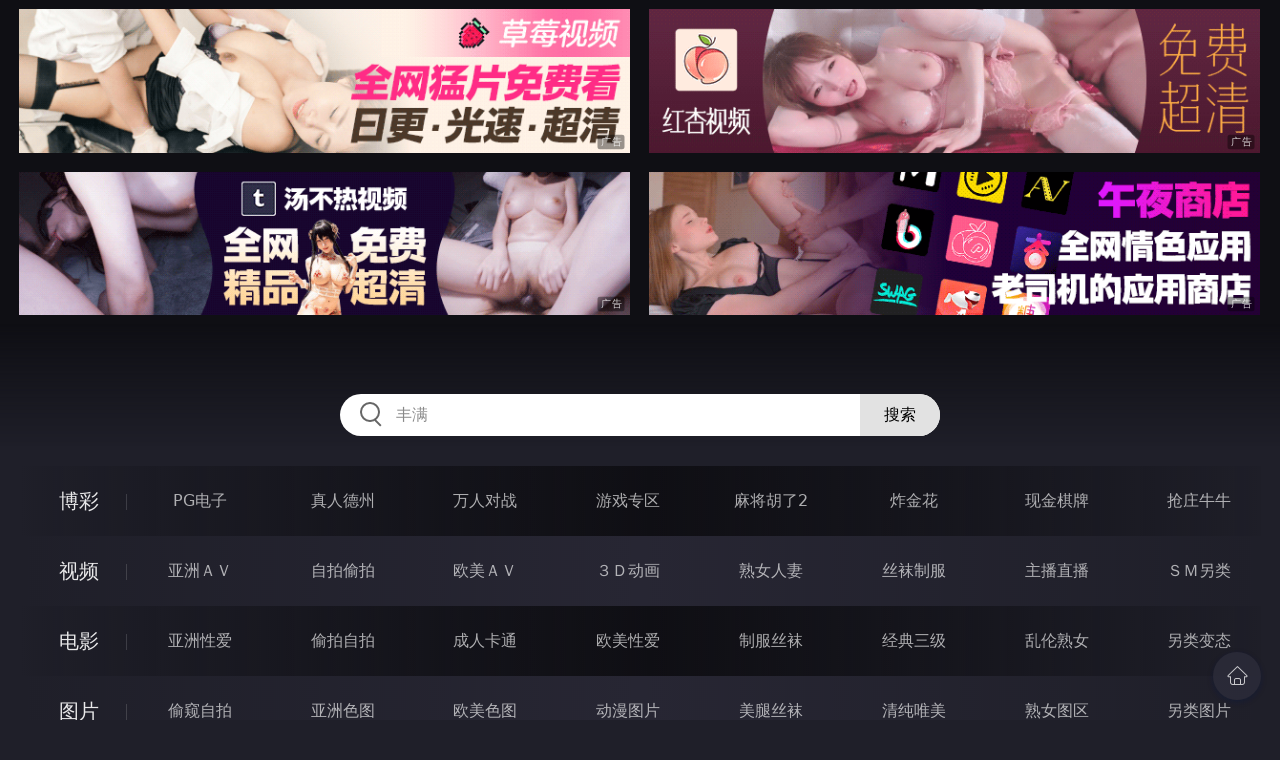

--- FILE ---
content_type: text/html
request_url: http://445zhi.com/htm/2020/2/10/zipaitoupai/458727.html
body_size: 10529
content:
<!DOCTYPE html>
<html lang="zh-CN">
<head>
    <meta charset="utf-8">
    <meta http-equiv="Content-type" name="viewport" content="initial-scale=1.0, maximum-scale=1.0, user-scalable=no, width=device-width" />
	<meta name="keywords" content="未知,泰国嫩模Nilawan疯狂3P性爱,日本强奸电影,超多哦!成人电影,伦理电影,快播电影" />
	<meta name="description" content="泰国嫩模Nilawan疯狂3P性爱,日本强奸电影,超多哦!成人电影,伦理电影,快播电影" />
	<title>泰国嫩模Nilawan疯狂3P性爱  - 插日本强奸电影</title>
	<link rel="stylesheet" href="/static/css/style.css" />
</head>
<body ontouchstart>
<div id="topBox"></div>
<div id="header"></div>
<div class="wrap">
	<div class="menu clearfix">
		<dl>
			<dt><a href="/shipin/index.html">视频</a></dt>
			<dd><a href="/yazhouav/index.html">亚洲ＡＶ</a></dd>
			<dd><a href="/zipaitoupai/index.html">自拍偷拍</a></dd>
			<dd><a href="/oumeiav/index.html">欧美ＡＶ</a></dd>
			<dd><a href="/3ddonghua/index.html">３Ｄ动画</a></dd>
			<dd><a href="/shunvrenqi/index.html">熟女人妻</a></dd>
			<dd><a href="/siwazhifu/index.html">丝袜制服</a></dd>
			<dd><a href="/zhubozhibo/index.html">主播直播</a></dd>
			<dd><a href="/smlinglei/index.html">ＳＭ另类</a></dd>
		</dl>
		<dl>
			<dt><a href="/dianying/index.html">电影</a></dt>
			<dd><a href="/yazhouxingai/index.html">亚洲性爱</a></dd>
			<dd><a href="/toupaizipai/index.html">偷拍自拍</a></dd>
			<dd><a href="/chengrenkatong/index.html">成人卡通</a></dd>
			<dd><a href="/oumeixingai/index.html">欧美性爱</a></dd>
			<dd><a href="/zhifusiwa/index.html">制服丝袜</a></dd>
			<dd><a href="/sanjijingdian/index.html">经典三级</a></dd>
			<dd><a href="/luanlunshunv/index.html">乱伦熟女</a></dd>
			<dd><a href="/lingleibiantai/index.html">另类变态</a></dd>
		</dl>
		<dl>
			<dt><a href="/tupian/index.html">图片</a></dt>
			<dd><a href="/toukuizipai/index.html">偷窥自拍</a></dd>
			<dd><a href="/yazhousetu/index.html">亚洲色图</a></dd>
			<dd><a href="/oumeisetu/index.html">欧美色图</a></dd>
			<dd><a href="/dongmantupian/index.html">动漫图片</a></dd>
			<dd><a href="/meituisiwa/index.html">美腿丝袜</a></dd>
			<dd><a href="/qingchunweimei/index.html">清纯唯美</a></dd>
			<dd><a href="/shunvtuqu/index.html">熟女图区</a></dd>
			<dd><a href="/lingleitupian/index.html">另类图片</a></dd>
		</dl>
		<dl>
			<dt><a href="/xiaoshuo/index.html">小说</a></dt>
			<dd><a href="/doushijiqing/index.html">都市激情</a></dd>
			<dd><a href="/jiatingluanlun/index.html">家庭乱伦</a></dd>
			<dd><a href="/renqinvyou/index.html">人妻女友</a></dd>
			<dd><a href="/wuxiagudian/index.html">武侠古典</a></dd>
			<dd><a href="/miqingxiaoyuan/index.html">迷情校园</a></dd>
			<dd><a href="/lingleixiaoshuo/index.html">另类小说</a></dd>
			<dd><a href="/huangsexiaohua/index.html">黄色笑话</a></dd>
			<dd><a href="/xingaijiqiao/index.html">性爱技巧</a></dd>
		</dl>
		<div id="subMenuBox"></div>
	</div>
</div>
<div id="midBox"></div>
<div class="wrap">
	<div class="main">
		<h1>泰国嫩模Nilawan疯狂3P性爱</h1>
		<div class="content clearfix">
					<script src="/js/pls.js"></script>
			<div class="player">
				<div class="player-wrap">
					<div class="player-box">
						<div id="player" style="width:100%;height:100%;"></div>
					</div>
				</div>
			</div>
			<ul><li><a href=http://52fffff.com                                 target=_blank></a></li></ul>
		</div>
	</div>
</div>
<div class="wrap">
	<div class="mod play-list">
		<div class="title"><h3>猜你喜欢看的视频</h3></div>
		<div class="row col5 clearfix">
 
			<dl>
				<dt><a href="/htm/2020/9/4/zipaitoupai/475617.html" title="凤吟鸟唱国模超大尺度视频流出" target="_blank"><img class="nature" src="/static/images/loading.svg" data-original="/pic/0904/e6735389474652i.jpg" alt="凤吟鸟唱国模超大尺度视频流出" /><i>2020年09月04日</i></a></dt>
				<dd><a href="/htm/2020/9/4/zipaitoupai/475617.html"" title="凤吟鸟唱国模超大尺度视频流出" target="_blank"><h3>凤吟鸟唱国模超大尺度视频流出</h3></a></dd>
			</dl>
 
			<dl>
				<dt><a href="/htm/2022/9/30/zipaitoupai/556591.html" title="超人气自拍大神『捅主任』最新性爱私拍 情趣毛衣萝莉女友卫生间做爱无套内射" target="_blank"><img class="nature" src="/static/images/loading.svg" data-original="/pic/0930/g8320195439829394.jpg" alt="超人气自拍大神『捅主任』最新性爱私拍 情趣毛衣萝莉女友卫生间做爱无套内射" /><i>2022年09月30日</i></a></dt>
				<dd><a href="/htm/2022/9/30/zipaitoupai/556591.html"" title="超人气自拍大神『捅主任』最新性爱私拍 情趣毛衣萝莉女友卫生间做爱无套内射" target="_blank"><h3>超人气自拍大神『捅主任』最新性爱私拍 情趣毛衣萝莉女友卫生间做爱无套内射</h3></a></dd>
			</dl>
 
			<dl>
				<dt><a href="/htm/2023/4/6/oumeiav/572722.html" title="解放性欲阵线" target="_blank"><img class="nature" src="/static/images/loading.svg" data-original="/pic/0406/h53219854939232011.jpg" alt="解放性欲阵线" /><i>2023年04月06日</i></a></dt>
				<dd><a href="/htm/2023/4/6/oumeiav/572722.html"" title="解放性欲阵线" target="_blank"><h3>解放性欲阵线</h3></a></dd>
			</dl>
 
			<dl>
				<dt><a href="/htm/2023/2/8/zipaitoupai/566929.html" title="绝美梦幻女神『辛尤里』独家最新私拍 KTV被摄影师调教 窗台露出自慰 淫水好美味" target="_blank"><img class="nature" src="/static/images/loading.svg" data-original="/pic/0208/h532197543872932903.jpg" alt="绝美梦幻女神『辛尤里』独家最新私拍 KTV被摄影师调教 窗台露出自慰 淫水好美味" /><i>2023年02月08日</i></a></dt>
				<dd><a href="/htm/2023/2/8/zipaitoupai/566929.html"" title="绝美梦幻女神『辛尤里』独家最新私拍 KTV被摄影师调教 窗台露出自慰 淫水好美味" target="_blank"><h3>绝美梦幻女神『辛尤里』独家最新私拍 KTV被摄影师调教 窗台露出自慰 淫水好美味</h3></a></dd>
			</dl>
 
			<dl>
				<dt><a href="/htm/2021/9/14/zipaitoupai/524064.html" title="下面有根棒棒糖最新作品 性感紧身裤勾引操逼" target="_blank"><img class="nature" src="/static/images/loading.svg" data-original="/pic/0914/f9099000321594377.jpg" alt="下面有根棒棒糖最新作品 性感紧身裤勾引操逼" /><i>2021年09月14日</i></a></dt>
				<dd><a href="/htm/2021/9/14/zipaitoupai/524064.html"" title="下面有根棒棒糖最新作品 性感紧身裤勾引操逼" target="_blank"><h3>下面有根棒棒糖最新作品 性感紧身裤勾引操逼</h3></a></dd>
			</dl>
 
			<dl>
				<dt><a href="/htm/2021/3/27/oumeiav/499887.html" title="爆完菊花再插穴穴" target="_blank"><img class="nature" src="/static/images/loading.svg" data-original="/pic/0327/f210954389327584k.jpg" alt="爆完菊花再插穴穴" /><i>2021年03月27日</i></a></dt>
				<dd><a href="/htm/2021/3/27/oumeiav/499887.html"" title="爆完菊花再插穴穴" target="_blank"><h3>爆完菊花再插穴穴</h3></a></dd>
			</dl>
 
			<dl>
				<dt><a href="/htm/2021/12/17/zipaitoupai/533239.html" title="杭州反差婊宋雯3P性爱私拍流出" target="_blank"><img class="nature" src="/static/images/loading.svg" data-original="/pic/1217/f100609644639432158483.jpg" alt="杭州反差婊宋雯3P性爱私拍流出" /><i>2021年12月17日</i></a></dt>
				<dd><a href="/htm/2021/12/17/zipaitoupai/533239.html"" title="杭州反差婊宋雯3P性爱私拍流出" target="_blank"><h3>杭州反差婊宋雯3P性爱私拍流出</h3></a></dd>
			</dl>
 
			<dl>
				<dt><a href="/htm/2022/7/7/zipaitoupai/548383.html" title="高端摄影师『玫瑰 娅 么么茶』超唯美私拍流出 豪乳学妹 超颜值女神云集" target="_blank"><img class="nature" src="/static/images/loading.svg" data-original="/pic/0707/g732108543892839211.jpg" alt="高端摄影师『玫瑰 娅 么么茶』超唯美私拍流出 豪乳学妹 超颜值女神云集" /><i>2022年07月07日</i></a></dt>
				<dd><a href="/htm/2022/7/7/zipaitoupai/548383.html"" title="高端摄影师『玫瑰 娅 么么茶』超唯美私拍流出 豪乳学妹 超颜值女神云集" target="_blank"><h3>高端摄影师『玫瑰 娅 么么茶』超唯美私拍流出 豪乳学妹 超颜值女神云集</h3></a></dd>
			</dl>
 
			<dl>
				<dt><a href="/htm/2023/1/31/zipaitoupai/566361.html" title="大妞范创始人『女神集中营』尊享会员推荐 唯美性爱 后入撞击美臀 极品美乳" target="_blank"><img class="nature" src="/static/images/loading.svg" data-original="/pic/0131/h69321854833342817.jpg" alt="大妞范创始人『女神集中营』尊享会员推荐 唯美性爱 后入撞击美臀 极品美乳" /><i>2023年01月31日</i></a></dt>
				<dd><a href="/htm/2023/1/31/zipaitoupai/566361.html"" title="大妞范创始人『女神集中营』尊享会员推荐 唯美性爱 后入撞击美臀 极品美乳" target="_blank"><h3>大妞范创始人『女神集中营』尊享会员推荐 唯美性爱 后入撞击美臀 极品美乳</h3></a></dd>
			</dl>
 
			<dl>
				<dt><a href="/htm/2021/10/29/zipaitoupai/528475.html" title="美少女痕痕大尺度啪啪自慰潮吹福利流出" target="_blank"><img class="nature" src="/static/images/loading.svg" data-original="/pic/1029/f12408032989328949417.jpg" alt="美少女痕痕大尺度啪啪自慰潮吹福利流出" /><i>2021年10月29日</i></a></dt>
				<dd><a href="/htm/2021/10/29/zipaitoupai/528475.html"" title="美少女痕痕大尺度啪啪自慰潮吹福利流出" target="_blank"><h3>美少女痕痕大尺度啪啪自慰潮吹福利流出</h3></a></dd>
			</dl>

		</div>
	</div>
</div>
<div id="btmBox"></div>
<script src="/static/js/common.js"></script>
<script src="/static/js/base.js"></script>
<script>var playUrl="https://m1.m3u8111222333.com/E0210/tgnm/tgnm.m3u8";var posterImg="/pic/0210/e939739272543d.jpg";</script>
<script src="https://cdn.jsdelivr.net/gh/fplayer/static/fplayer.min.js"></script>
<script src="https://cdn.jsdelivr.net/gh/fplayer/static/md5.js"></script>
<script src="/static/js/player.js"></script>
<div style="display:none;"><script type="text/javascript" src="/js/tongji.js"></script></div>
</body>
</html>